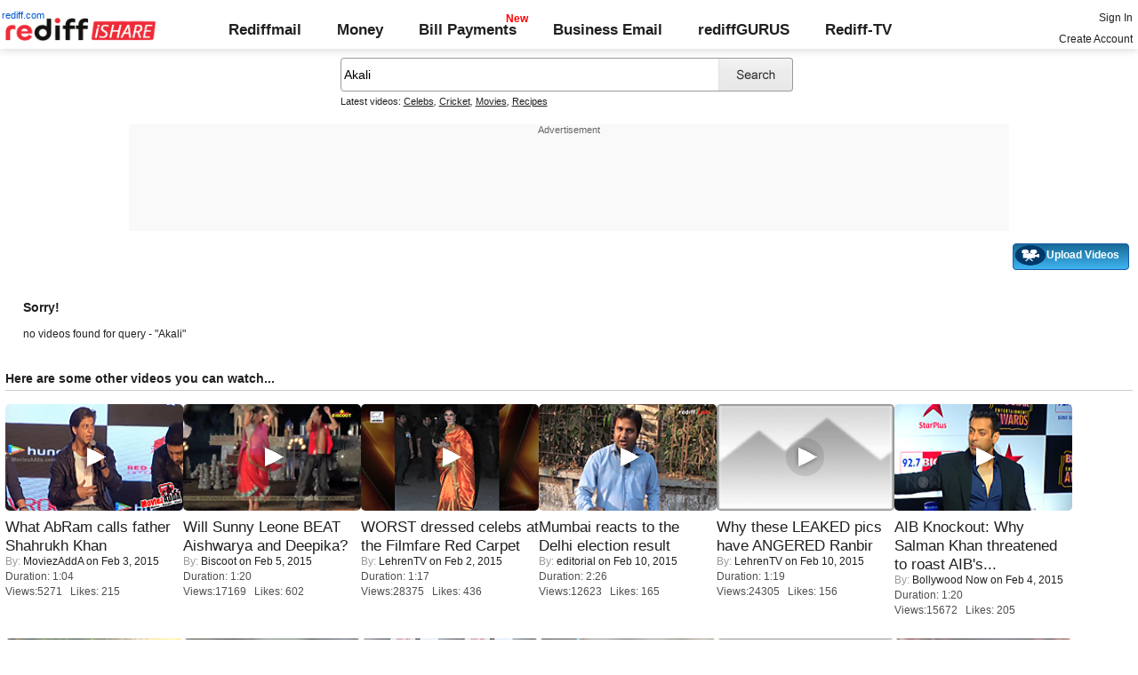

--- FILE ---
content_type: text/html; charset=UTF-8
request_url: http://ishare.rediff.com/video/Akali
body_size: 8451
content:
<!doctype html>
<html>
<head>
<META http-equiv="Content-Type" content="text/html;charset=UTF-8" />
<title>Videos search for Akali, Video clips, Featured videos, Music, Photos: Rediff Videos: 39</title>
<meta name="keywords" content="Rediff.com, videos,Featured videos, Music, Photos, Advertise" />
<meta name="description" content="Videos | Video clips | Featured videos | Music | Photos: Rediff Videos" />
<meta name="viewport" content="height=device-height">
<link rel="icon" type="image/x-icon" href="https://im.rediff.com/favicon2.ico" />
<link rel="canonical" href="//ishare.rediff.com/video/Akali" />
<link rel="stylesheet" href="//ishare.rediff.com/worldrediff/style_1_19/ishare_new_1.css" type="text/css" />
 
<script language="JavaScript">
	function gc(C){var B=document.cookie;var E=C+"=";var D=B.indexOf("; "+E);if(D==-1){D=B.indexOf(E);if(D!=0){return null;}}else{D+=2;}var A=document.cookie.indexOf(";",D);if(A==-1){A=B.length;}return unescape(B.substring(D+E.length,A));}
	loc = gc('RLOC');

	if (loc !=null){
		if ((loc.indexOf("usa") != -1 || loc.indexOf("USA") != -1)){
			var locFlag = 0;  //usa
		}else{
			var  locFlag = 1;  //india
		}
	}
	else
	{
		var locFlag = 1;   //india
	}
function enc(a,url,query,p,app,action,resulttype){
	a.href="https://cif.rediff.com/track?url=___"+url+"___&q="+query+"&pos="+p+"&app="+app+"&action="+action+"&resulttype="+resulttype;
	return true;
}
function timenow(searchquery){
	t = (((new Date).getTime())*1000)+Math.round(Math.random()*1000);
        var querystring = "";
        var tmp_ref = encodeURIComponent(document.referrer);
        var tmp_url = document.location.href;
        var curr_url = tmp_url.split("?");
        if (curr_url[1]) {
		querystring = curr_url[1];
	}
	if ((tmp_ref == null) || (tmp_ref.length == 0)) {
		tmp_ref = "";
	}
	if (tmp_ref != "") {
		t += "&ref=" + tmp_ref;
	}
	if (querystring != "") {
		t += "&" + querystring;
	}
	var url11 = "https://isharemetric.rediff.com/frames/searchresult.html?done=" + t + '&query=' +searchquery ;
	var frameURL = "<iframe src="+url11+" id=\"ilogwatch\" name=\"ilogwatch\" width=\"1\" height=\"1\" CELLSPACING=\"0\" CELLPADDING=\"0\" FRAMEBORDER=\"0\" MARGINWIDTH=\"0\" MARGINHEIGHT=\"0\"><\/iframe>";
	document.write(frameURL);
}
</script>

</head>
<body>
<div id="trans_div"></div><div class="popupcontainer"><div id="div_signup"></div><div id="div_signin"></div><div id="div_confirm"></div></div>
<i class="topgap"></i>
<style>body{background-position:0 -65px;}#world_top{min-height:120px;background:#f9f9f9;}</style><!-- Begin comScore Tag -->

<script>
var _comscore = _comscore || [];
_comscore.push({ c1: "2", c2: "6035613" });
(function() {
var s = document.createElement("script"), el = document.getElementsByTagName("script")[0]; 
s.async = true;
s.src = "https://sb.scorecardresearch.com/cs/6035613/beacon.js";
el.parentNode.insertBefore(s, el);
})();
</script>
<noscript><img src="https://sb.scorecardresearch.com/p?c1=2&amp;c2=6035613&amp;cv=3.6.0&amp;cj=1"></noscript>

<!-- End comScore Tag -->
<script>
if (typeof(OA_zones) != 'undefined') {
	var OA_zoneids = '';
	for (var zonename in OA_zones) OA_zoneids += escape(zonename+'=' + OA_zones[zonename] + "|");
	OA_zoneids += '&amp;nz=1';
} else {
	var OA_zoneids = escape('37|39');
}

if (typeof(OA_source) == 'undefined') { OA_source = ''; }
var OA_p=location.protocol=='https:'?'https://newads.rediff.com/rediffadserver/www/delivery/spc.php':'http://newads.rediff.com/rediffadserver/www/delivery/spc.php';
var OA_r=Math.floor(Math.random()*99999999);
OA_output = new Array();

var OA_spc="<"+"script type='text/javascript' ";
OA_spc+="src='"+OA_p+"?zones="+OA_zoneids;
OA_spc+="&amp;source="+escape(OA_source)+"&amp;r="+OA_r;
OA_spc+="&amp;amp%3Btarget=_blank";
OA_spc+=(document.charset ? '&amp;charset='+document.charset : (document.characterSet ? '&amp;charset='+document.characterSet : ''));

if (window.location) OA_spc+="&amp;loc="+escape(window.location);
if (document.referrer) OA_spc+="&amp;referer="+escape(document.referrer);
OA_spc+="'><"+"/script>";
document.write(OA_spc);

function OA_show(name) {
	if (typeof(OA_output[name]) == 'undefined') {
		return;
	} else {
		document.write(OA_output[name]);
	}
}

function OA_showpop(name) {
	zones = window.OA_zones ? window.OA_zones : false;
	var zoneid = name;
	if (typeof(window.OA_zones) != 'undefined') {
		if (typeof(zones[name]) == 'undefined') {
			return;
		}
		zoneid = zones[name];
	}

	OA_p=location.protocol=='https:'?'https://newads.rediff.com/rediffadserver/www/delivery/apu.php':'http://newads.rediff.com/rediffadserver/www/delivery/apu.php';

	var OA_pop="<"+"script type='text/javascript' ";
	OA_pop+="src='"+OA_p+"?zoneid="+zoneid;
	OA_pop+="&amp;source="+escape(OA_source)+"&amp;r="+OA_r;
	OA_spc+="&amp;amp%3Btarget=_blank";
	if (window.location) OA_pop+="&amp;loc="+escape(window.location);
	if (document.referrer) OA_pop+="&amp;referer="+escape(document.referrer);
	OA_pop+="'><"+"/script>";

	document.write(OA_pop);
}
var OA_fo = '';
OA_fo += "<"+"script type=\'text/javascript\' src=\'//newads.rediff.com/rediffadserver/www/delivery/fl.js\'><"+"/script>\n";
document.write(OA_fo);
</script>
<!-- header starts --> 
<div class="topfixedrow">
    <div class="logobar flex maxwrap">
        <div id="menuicon" class="homesprite menuicon"></div>
        <div class="logo relative">
            <a href="https://www.rediff.com"><span class="redlink">rediff.com</span></a><a href="//ishare.rediff.com"><img src="//ishare.rediff.com/worldrediff/pix/rediffisharelogo.png" alt="ishare logo" width=170 height=26 ></a>
        </div>
        <div class="toplinks">
            <a href="https://mail.rediff.com/cgi-bin/login.cgi" class="linkcolor bold">Rediffmail</a>
            <a href="https://money.rediff.com" class="linkcolor bold">Money</a>
            <a href="https://pay.rediff.com/webapp?utm_source=ishare_top_icon&utm_medium=pc&utm_campaign=rediffpay&utm_content=rediffpay_ishare_top_icon_pc" class="linkcolor bold relative newpay" data-secid="nav_billpay" data-pos="1">Bill Payments</a>
            <a href="https://businessemail.rediff.com" class="linkcolor bold">Business Email</a>
            <a href="https://gurus.rediff.com/" class="linkcolor bold" onclick="trackGuruURL('https://track.rediff.com/click?url=___https://gurus.rediff.com?utm_source=ishare_top_icon&utm_medium=pc&utm_campaign=rediffgurus&utm_content=rediffgurus_ishare_top_icon_pc___&position=nav1&label=rediffgurus&property=ishare_pc');return false;">rediffGURUS</a>
			<a href="https://tv.rediff.com/" class="linkcolor bold relative">Rediff-TV</a>
        </div>
        <div class="toprightlinks">
            <p id="username" class="username"></p>
            <p id="signin_info"> <a href="https://mail.rediff.com/cgi-bin/login.cgi" title="Already a user? Sign in" >Sign in</a><br><a href="https://register.rediff.com/register/register.php?FormName=user_details" title="Create Rediffmail Account">Create Account</a></p>
        </div>
    </div>
</div>
<!-- header ends -->

<div class="search-box-wrapper">
	<div class="search-box-outer" style="margin-top:10px;">
		<form name="srchform" onsubmit="return submitIshareSearch()">
			<input id="srchword" type="text" name="" class="srchbox" value="Akali" tabindex="0" autocomplete="off" onclick='chkfirstTime()'/>
			<input type="submit" name="" class="newsrchbtn" title="Search" value=" " />
			<input type="hidden" name="src" id="snsSRC" value="web" />
		</form>
		<div class="sug" id="sug"></div>
		<div class="sm1 hide" id="srchque_10" style="display: block; padding-top:5px">Latest videos:
						<a href="//ishare.rediff.com/video/celebs?q=28887&pos=cues" class="srchtagslink">Celebs</a><i>,</i>				<a href="//ishare.rediff.com/video/cricket?q=28887&pos=cues" class="srchtagslink">Cricket</a><i>,</i>				<a href="//ishare.rediff.com/video/movies?q=28887&pos=cues" class="srchtagslink">Movies</a><i>,</i>				<a href="//ishare.rediff.com/video/recipes?q=28887&pos=cues" class="srchtagslink">Recipes</a>				</div>
	</div>
	<span class="clear"></span>
</div>
<span class="clear"></span>
<script type="text/javascript" src="//ishare.rediff.com/worldrediff/js_1_6/snshelper_2.min.js" ></script><div id="new_wd_top">
	<center><div id="world_top"><div class="advttext"></div><script type='text/javascript'><!--// <![CDATA[
	OA_show(39);
	// ]]> --></script><noscript><a target='_blank' href='https://newads.rediff.com/rediffadserver/www/delivery/ck.php?n=de3ee9e'><img border='0' alt='advt' src='//newads.rediff.com/rediffadserver/www/delivery/avw.php?zoneid=39&amp;n=de3ee9e' /></a></noscript>
	</div></center>
</div>
<i class="clear"></i>
<div class="tldlink-wrapper maxwrap">
	<div class="floatR">
		<div class="myVideos" id="myVideos" title="My Videos"><a href="http://mypage.rediff.com/profile/myprofile#!videos" style="color:#ffffff !important;">My Videos</a></div>
		<div class="myVideos" title="Upload Videos"><a href="https://is.rediff.com/videoalbum/upload" style="color:#ffffff !important;position:relative;"><img src="//ishare.rediff.com/worldrediff/pix/88.png" width="35" height="23" alt="" style="position: absolute;top:-4px;left:-9px;" /> &nbsp; &nbsp; &nbsp; &nbsp; &nbsp;<b>Upload Videos</b></a></div>
	</div>
	<i class="clear"></i>
</div>
<i class="clear"></i>
<script>

	function submitIshareSearch()
	{
		var srchword = trim(document.getElementById('srchword').value) ;
		if(srchword=="")
		{
			document.getElementById('srchword').focus();
			alert("Please enter search keyword");
			return false;
		}
		var query1		= "//is.rediff.com/tags/" + srchword;
		document.srchform.action= query1  ;
		document.srchform.submit();
		return false;
	}

</script>



<script>
var endyear 	= "2026";
var cdn_domain = "//ishare.rediff.com";
var org_domain = "//is.rediff.com";
var imgpath	= "//ishare.rediff.com/worldrediff/pix";
var worlddomain_org = "http://mypage.rediff.com";
var org_domain_ssl = "https://is.rediff.com";

if(!OAS_sitepage)var OAS_sitepage = "" ;
if(!OAS_listpos)var OAS_listpos = "" ;


var ck=document.cookie;
function prevent_xss_js(e,t){if(t=="Rlo"){e=unescape(e).replace(/\+/g," ");e=e.replace(/[^\w\d\s\-\_]/ig,"");e=e.replace("@rediffmail.com","")}else if(t=="Rl"){e=e.replace(/[^\w\d\s\-\_@\.]/ig,"")}else if(t=="uid"){e=e.replace(/[^\w\d\s\-\_]/g,"")}return e}
function getcookie(t){var n=t+"=";var r=n.length;var i=ck.length;var s=0;while(s<i){j=s+r;if(ck.substring(s,j)==n){e=ck.indexOf(";",j);if(e==-1)e=ck.length;return prevent_xss_js(unescape(ck.substring(j,e)),t)}s=ck.indexOf(" ",s)+1;if(s==0)break}return""}
var Rlo="";
var Rl=getcookie("Rl");
Rlo=getcookie("Rlo");
Rlo = unescape(Rlo).replace(/\+/g," ");

if (Rlo != "")
{
	document.getElementById('username').innerHTML="Hi <a href=\""+worlddomain_org+"/profile/myprofile\">"+Rlo+"</a>";
	document.getElementById('signin_info').innerHTML = "<a href='"+org_domain+"/signout' title='Sign out'>Sign Out</a>";
}
else
{
	if(document.getElementById('signin_info'))
	{
		document.getElementById('signin_info').innerHTML = "<a href='"+org_domain_ssl+"/login/dologin' title='Already a user? Sign in'>Sign In</a><br><a href='https://register.rediff.com/register/register.php?FormName=user_details' title='New user? Sign up'>Create Account</a>";
	}
}
if (Rl == ''){
	if(document.getElementById('myVideos')){document.getElementById('myVideos').style.display = "none";}
}

</script>


<script>
	var querystring	= "";
	var path	= "";
	var Rkey_data	= "";
	var Rkey	= Math.floor(Math.random() * 1000000);
	querystring	= window.location.search;
	path		= window.location.pathname;


	if (querystring == "")
		Rkey_data = "?rkey="+Rkey;
	else
		Rkey_data = "&rkey="+Rkey;
	
	//document.write("<scri"+"pt src='http://metric.us.rediff.com"+path+querystring+Rkey_data+"' ></scri"+"pt>");
	if(typeof(id) != "undefined" && typeof(contenttype) != "undefined" ){
		if( id > 0 && contenttype > 0 && contenttype < 4){
			uid = getcookie("uid");
			document.write("<img id='metric_img' src='' />");
			var metricimgvar = "https://metricsishare.rediff.com/viewsubmit.php?id=" + id + "&userid="+ uid + "&contenttype="+contenttype;			
			if(typeof(videoType)!="undefined" && videoType==0)
				metricimgvar+= "&type=private";
			//alert(metricimgvar);
			document.getElementById("metric_img").src = metricimgvar;	
			
		}
	}

function metriccall_img(sldcounter)
{
	var querystring	= "";
	var path	= "";
	var Rkey_data	= "";
	var Rkey	= Math.floor(Math.random() * 1000000);
	querystring	= window.location.search;
	path		= window.location.pathname;


	if (querystring == "")
		Rkey_data = "?rkey="+Rkey;
	else
		Rkey_data = "&rkey="+Rkey;

	document.getElementById("metric_img").src = 'https://metric.us.rediff.com'+path+"/"+sldcounter+querystring+Rkey_data;
}
</script>

<div class="maxwrap">
		<div style="padding:20px">
	<span class="f14"><b>Sorry!</b></span>
	<span class="clear ht15"></span>
	<p>no videos found for query - "Akali"</p>
	<span class="clear ht15"></span>
</div></div>
	<div class="maxwrap">
	<h3 class="bold">Here are some other videos you can watch...</h3>
	<span class="hrline"></span><span class="ht10"></span>
	</div>
	<div class="section flex maxwrap bot_container">
				<div>
			<div class="relative"><a href="//ishare.rediff.com/video/entertainment/what-abram-calls-father-shahrukh-khan/10057875" class="tvplayicon"><img src="https://datastore.rediff.com/h120-w200/thumb/575A62565369515556542526365E655A63672A606D6C/6hj7o7gy2a2oiq2g.D.64000.AbRam-Calls-His-Father-Shah-Rukh-KhanShaguu-Mo.mp4-0001.png" width="200" height="120" class="rcorner" alt="What AbRam calls father Shahrukh Khan" loading="lazy"></a></div>
			<div class="mnewscopy"><h3 class="mtop8"><a href="//ishare.rediff.com/video/entertainment/what-abram-calls-father-shahrukh-khan/10057875">What AbRam calls father Shahrukh Khan</a></h3>
			<div><span class="grey">By:&nbsp;</span><a href="http://mypage.rediff.com/MoviezAddA/53162904">MoviezAddA</a> on&nbsp;Feb  3, 2015</div>			<p class="ttoread">Duration: 1:04</p>
			<p class="ttoread">Views:5271 &nbsp; Likes: 215</p></div>
		</div>
				<div>
			<div class="relative"><a href="//ishare.rediff.com/video/entertainment/will-sunny-leone-beat-aishwarya-and-deepika-/10060759" class="tvplayicon"><img src="https://datastore.rediff.com/h120-w200/thumb/575F6A5B68696F5B626C73/jjf7mag1zzxqe367.D.80000.exclusive-sunny-does-dholi-taaro-after-aishwarya---deepika_34376.mp4-0001.png" width="200" height="120" class="rcorner" alt="Will Sunny Leone BEAT Aishwarya and Deepika?" loading="lazy"></a></div>
			<div class="mnewscopy"><h3 class="mtop8"><a href="//ishare.rediff.com/video/entertainment/will-sunny-leone-beat-aishwarya-and-deepika-/10060759">Will Sunny Leone BEAT Aishwarya and Deepika?</a></h3>
			<div><span class="grey">By:&nbsp;</span><a href="http://mypage.rediff.com/Biscoot/64206642">Biscoot</a> on&nbsp;Feb  5, 2015</div>			<p class="ttoread">Duration: 1:20</p>
			<p class="ttoread">Views:17169 &nbsp; Likes: 602</p></div>
		</div>
				<div>
			<div class="relative"><a href="//ishare.rediff.com/video/entertainment/worst-dressed-celebs-at-the-filmfare-red-carpet/10055921" class="tvplayicon"><img src="https://datastore.rediff.com/h120-w200/thumb/645E626D616B7275/zgjl71sjrqvtjqu0.D.77000.filmfare-dress-2015-gen.mp4-0001.png" width="200" height="120" class="rcorner" alt="WORST dressed celebs at the Filmfare Red Carpet" loading="lazy"></a></div>
			<div class="mnewscopy"><h3 class="mtop8"><a href="//ishare.rediff.com/video/entertainment/worst-dressed-celebs-at-the-filmfare-red-carpet/10055921">WORST dressed celebs at the Filmfare Red Carpet</a></h3>
			<div><span class="grey">By:&nbsp;</span><a href="http://mypage.rediff.com/LehrenTV/12669275">LehrenTV</a> on&nbsp;Feb  2, 2015</div>			<p class="ttoread">Duration: 1:17</p>
			<p class="ttoread">Views:28375 &nbsp; Likes: 436</p></div>
		</div>
				<div>
			<div class="relative"><a href="//ishare.rediff.com/video/news-and-politics/mumbai-reacts-to-the-delhi-election-result/10069831" class="tvplayicon"><img src="https://datastore.rediff.com/h120-w200/thumb/56565C686468605965636E645E7064/kjzxcbbkhq676loy.D.146000.Mumbai-reacts-to-the-Delhi-election-result.mp4-0001.png" width="200" height="120" class="rcorner" alt="Mumbai reacts to the  Delhi election result" loading="lazy"></a></div>
			<div class="mnewscopy"><h3 class="mtop8"><a href="//ishare.rediff.com/video/news-and-politics/mumbai-reacts-to-the-delhi-election-result/10069831">Mumbai reacts to the  Delhi election result</a></h3>
			<div><span class="grey">By:&nbsp;</span><a href="http://mypage.rediff.com/editorial/3543659">editorial</a> on&nbsp;Feb 10, 2015</div>			<p class="ttoread">Duration: 2:26</p>
			<p class="ttoread">Views:12623 &nbsp; Likes: 165</p></div>
		</div>
				<div>
			<div class="relative"><a href="//ishare.rediff.com/video/entertainment/why-these-leaked-pics-have-angered-ranbir/10068963" class="tvplayicon"><img src="https://datastore.rediff.com/h120-w200/thumb/645E626D616B7275/0xovk2chv39frbxe.D.79000.Ranbir-ANGRY-With-Leaked-Pics-With-Deepika-Padukone-gen.mp4-0001.png" width="200" height="120" class="rcorner" alt="Why these LEAKED pics have ANGERED Ranbir" loading="lazy"></a></div>
			<div class="mnewscopy"><h3 class="mtop8"><a href="//ishare.rediff.com/video/entertainment/why-these-leaked-pics-have-angered-ranbir/10068963">Why these LEAKED pics have ANGERED Ranbir</a></h3>
			<div><span class="grey">By:&nbsp;</span><a href="http://mypage.rediff.com/LehrenTV/12669275">LehrenTV</a> on&nbsp;Feb 10, 2015</div>			<p class="ttoread">Duration: 1:19</p>
			<p class="ttoread">Views:24305 &nbsp; Likes: 156</p></div>
		</div>
				<div>
			<div class="relative"><a href="//ishare.rediff.com/video/entertainment/aib-knockout-why-salman-khan-threatened-to-roast-aib-s-tanmay-bhatt/10060296" class="tvplayicon"><img src="https://datastore.rediff.com/h120-w200/thumb/505E5C5D6B6A63645A656770706460626D72/jhucdqvkh3vqem6d.D.80000.2_Salman-Khan-Warns-AIB-Tanmay-Bhatt----Alapii_AG--Showbizz.mp4-0001.png" width="200" height="120" class="rcorner" alt="AIB Knockout: Why Salman Khan threatened to roast AIB's Tanmay Bhatt" loading="lazy"></a></div>
			<div class="mnewscopy"><h3 class="mtop8"><a href="//ishare.rediff.com/video/entertainment/aib-knockout-why-salman-khan-threatened-to-roast-aib-s-tanmay-bhatt/10060296">AIB Knockout: Why Salman Khan threatened to roast AIB's...</a></h3>
			<div><span class="grey">By:&nbsp;</span><a href="http://mypage.rediff.com/Bollywood Now/67818037">Bollywood Now</a> on&nbsp;Feb  4, 2015</div>			<p class="ttoread">Duration: 1:20</p>
			<p class="ttoread">Views:15672 &nbsp; Likes: 205</p></div>
		</div>
				<div>
			<div class="relative"><a href="//ishare.rediff.com/video/entertainment/cute-and-close-moments-of-karishma-tanna-and-upen-patel/10072025" class="tvplayicon"><img src="https://datastore.rediff.com/h120-w200/thumb/505E5C5D6B6A63645A656770706460626D72/62wjwg80npgjdvbf.D.40000.14_Karishma-Tanna-Cute-Pics-with-Upen-Patel--SALONI_KK-Showbizz.mp4-0001.png" width="200" height="120" class="rcorner" alt="Cute and close moments of Karishma Tanna and Upen Patel" loading="lazy"></a></div>
			<div class="mnewscopy"><h3 class="mtop8"><a href="//ishare.rediff.com/video/entertainment/cute-and-close-moments-of-karishma-tanna-and-upen-patel/10072025">Cute and close moments of Karishma Tanna and Upen Patel</a></h3>
			<div><span class="grey">By:&nbsp;</span><a href="http://mypage.rediff.com/Bollywood Now/67818037">Bollywood Now</a> on&nbsp;Feb 12, 2015</div>			<p class="ttoread">Duration: 0:40</p>
			<p class="ttoread">Views:6541 &nbsp; Likes: 197</p></div>
		</div>
				<div>
			<div class="relative"><a href="//ishare.rediff.com/video/entertainment/roy-movie-review-by-bharathi-pradhan-too-laidback-to-enjoy/10074268" class="tvplayicon"><img src="https://datastore.rediff.com/h120-w200/thumb/645E626D616B7275/l7gmjy22ej69k035.D.129000.Roy-Movie-REVIEW-By-Bharathi-Pradhan.mp4-0001.png" width="200" height="120" class="rcorner" alt="Roy Movie REVIEW by Bharathi Pradhan: Too laidback to enjoy" loading="lazy"></a></div>
			<div class="mnewscopy"><h3 class="mtop8"><a href="//ishare.rediff.com/video/entertainment/roy-movie-review-by-bharathi-pradhan-too-laidback-to-enjoy/10074268">Roy Movie REVIEW by Bharathi Pradhan: Too laidback to enjoy</a></h3>
			<div><span class="grey">By:&nbsp;</span><a href="http://mypage.rediff.com/LehrenTV/12669275">LehrenTV</a> on&nbsp;Feb 13, 2015</div>			<p class="ttoread">Duration: 2:09</p>
			<p class="ttoread">Views:13693 &nbsp; Likes: 191</p></div>
		</div>
				<div>
			<div class="relative"><a href="//ishare.rediff.com/video/entertainment/aww-bad-body-language-alia-baby-is-flying-to-ny-to-get-it-right/10069544" class="tvplayicon"><img src="https://datastore.rediff.com/h120-w200/thumb/505E5C5D6B6A63645A656770706460626D72/dpsssaiibawz71m1.D.42000.5--Alia-Bhatt-to-Learn-Body-Language-Saloni-_OI-Showbizz.mp4-0001.png" width="200" height="120" class="rcorner" alt="Aww! BAD body language, Alia baby is flying to NY to get it right" loading="lazy"></a></div>
			<div class="mnewscopy"><h3 class="mtop8"><a href="//ishare.rediff.com/video/entertainment/aww-bad-body-language-alia-baby-is-flying-to-ny-to-get-it-right/10069544">Aww! BAD body language, Alia baby is flying to NY to get...</a></h3>
			<div><span class="grey">By:&nbsp;</span><a href="http://mypage.rediff.com/Bollywood Now/67818037">Bollywood Now</a> on&nbsp;Feb 10, 2015</div>			<p class="ttoread">Duration: 0:42</p>
			<p class="ttoread">Views:7155 &nbsp; Likes: 193</p></div>
		</div>
				<div>
			<div class="relative"><a href="//ishare.rediff.com/video/entertainment/must-watch-8-weird-facts-that-most-poeple-don-t-know/10065307" class="tvplayicon"><img src="https://datastore.rediff.com/h120-w200/thumb/645E626D616B7275/z9mpaxzzuaf0o35t.D.162000.wtf-weird-facts-that-most-people-dont-know-GEN.mp4-0001.png" width="200" height="120" class="rcorner" alt="MUST WATCH: 8 WEIRD facts that most poeple don't know" loading="lazy"></a></div>
			<div class="mnewscopy"><h3 class="mtop8"><a href="//ishare.rediff.com/video/entertainment/must-watch-8-weird-facts-that-most-poeple-don-t-know/10065307">MUST WATCH: 8 WEIRD facts that most poeple don't know</a></h3>
			<div><span class="grey">By:&nbsp;</span><a href="http://mypage.rediff.com/LehrenTV/12669275">LehrenTV</a> on&nbsp;Feb  7, 2015</div>			<p class="ttoread">Duration: 2:42</p>
			<p class="ttoread">Views:8721 &nbsp; Likes: 174</p></div>
		</div>
				<div>
			<div class="relative"><a href="//ishare.rediff.com/video/entertainment/when-salman-khan-got-naughty-with-deepika/10055605" class="tvplayicon"><img src="https://datastore.rediff.com/h120-w200/thumb/645E626D616B7275/clkwxmcvczy8v1if.D.48000.salman-becomes-naughty-with-deepika-padukone-gen.mp4-0001.png" width="200" height="120" class="rcorner" alt="When Salman Khan got NAUGHTY with Deepika" loading="lazy"></a></div>
			<div class="mnewscopy"><h3 class="mtop8"><a href="//ishare.rediff.com/video/entertainment/when-salman-khan-got-naughty-with-deepika/10055605">When Salman Khan got NAUGHTY with Deepika</a></h3>
			<div><span class="grey">By:&nbsp;</span><a href="http://mypage.rediff.com/LehrenTV/12669275">LehrenTV</a> on&nbsp;Feb  2, 2015</div>			<p class="ttoread">Duration: 0:48</p>
			<p class="ttoread">Views:7560 &nbsp; Likes: 328</p></div>
		</div>
				<div>
			<div class="relative"><a href="//ishare.rediff.com/video/entertainment/leaked-anushka-priyanka-in-the-song-of-dil-dhadakne-do-/10060397" class="tvplayicon"><img src="https://datastore.rediff.com/h120-w200/thumb/505E5C5D6B6A63645A656770706460626D72/4u96ti5qv5t7nwfg.D.57000.6_LEAKED-Anushka-Sharma--Priyanka-Chopra-Dil-Dhadakne-Do-SONG---Alapi_OI-Showbizz.mp4-0001.png" width="200" height="120" class="rcorner" alt="LEAKED! Anushka, Priyanka in the song of 'Dil Dhadakne Do'" loading="lazy"></a></div>
			<div class="mnewscopy"><h3 class="mtop8"><a href="//ishare.rediff.com/video/entertainment/leaked-anushka-priyanka-in-the-song-of-dil-dhadakne-do-/10060397">LEAKED! Anushka, Priyanka in the song of 'Dil Dhadakne Do'</a></h3>
			<div><span class="grey">By:&nbsp;</span><a href="http://mypage.rediff.com/Bollywood Now/67818037">Bollywood Now</a> on&nbsp;Feb  4, 2015</div>			<p class="ttoread">Duration: 0:57</p>
			<p class="ttoread">Views:8690 &nbsp; Likes: 285</p></div>
		</div>
			</div>





<!-- wrapper starts -->
<div id="srwrapper" class="srwrapper">
	<div id="maincontainer" class="maincontainer">
<script>
var searchquery='Akali';
timenow(searchquery);
</script>
<!-- leftcontainer starts -->
<div id="leftcontainer" class="leftcontainer">
	<span class="clear"></span>
			<div class="wd33 floatL" id="column1">
						</div>
			<div class="wd33 floatL" id="column2">
						</div>
			<div class="wd33 floatL" id="column3">
						</div>
		<span class="clear"> </span>
	<span class="ht10"> </span>
</div><!-- leftcontainer ends -->
<!-- rightcontainer starts -->
<div id="rightcontainer" class="rightcontainer">
			<div class="wd50 floatL" id="column4">
		</div>
		<div class="wd50 floatL" id="column5">
		</div>
	</div><!-- rightcontainer ends -->
<span class="clear"></span>
<center>
<div class="footer"><img src="//imworld.rediff.com/worldrediff/pix/rediff-on-net-footer-2.png" alt="rediff on the net" class="vmiddle" />&#169; 2026 Rediff.com - <a href="http://investor.rediff.com/">Investor Information</a> - <a href="http://clients.rediff.com/rediff_advertisewithus/contact.htm">Advertise with us</a> - <a href="http://www.rediff.com/disclaim.htm">Disclaimer</a> - <a href="http://www.rediff.com/w3c/policy.html">Privacy Policy</a> - <a href="//is.rediff.com/feedback">Feedback</a> - <a href="http://ishare.rediff.com/templates/tc.html">Terms of Use</a></div>
</center>



<script language="JavaScript">
<!--
function resize()
{
	if( document.getElementById('homewrapper') || document.getElementById('srwrapper') )
		return false;
	if(navigator.userAgent.search(/iPad/i)>=0)
	{
		var wrapwidth = parseInt(document.body.offsetWidth,10);
		if(document.getElementById('wrapper'))document.getElementById('wrapper').style.width = "99%";
		//if(document.getElementById('leftcontainer'))document.getElementById('leftcontainer').style.width = "650px";
		if(document.getElementById('leftcontainer'))document.getElementById('leftcontainer').style.width = "620px";
	}
	else
	{
		var winW = 1024 ;
		if (navigator.appName=="Netscape"  || navigator.appName=="Opera" ) 
		{
			winW = window.innerWidth;
		}
		if (navigator.appName.indexOf("Microsoft")!=-1) 
		{
			winW = document.body.offsetWidth;
		}

		if(winW > 1000)
		{
			if(document.getElementById('wrapper'))document.getElementById('wrapper').style.width='990px' ;
			//if(document.getElementById('leftcontainer'))document.getElementById('leftcontainer').style.width='670px' ;
			if(document.getElementById('leftcontainer'))document.getElementById('leftcontainer').style.width='640px' ;
			if(document.getElementById('div_sldvideo_main'))
			{
				document.getElementById('div_sldvideo_main').style.width='630px' ;
				leftlimit= -1345 ;
			}
		}
		else
		{
			if(document.getElementById('wrapper'))document.getElementById('wrapper').style.width='778px' ;
			if(document.getElementById('leftcontainer'))document.getElementById('leftcontainer').style.width='465px' ;
			if(document.getElementById('div_sldvideo_main'))
			{
				document.getElementById('div_sldvideo_main').style.width='405px' ;
				leftlimit= -1420 ;
			}
		}
	}
}
resize();
window.onresize = resize ;
//-->
</script>


<script language="JavaScript" src="//ishare.rediff.com/worldrediff/js_1_6/signinout_1.js"></script>


<script LANGUAGE=JavaScript TYPE=text/javascript>
//eval(function(p,a,c,k,e,r){e=function(c){return(c<a?'':e(parseInt(c/a)))+((c=c%a)>35?String.fromCharCode(c+29):c.toString(36))};if(!''.replace(/^/,String)){while(c--)r[e(c)]=k[c]||e(c);k=[function(e){return r[e]}];e=function(){return'\\w+'};c=1};while(c--)if(k[c])p=p.replace(new RegExp('\\b'+e(c)+'\\b','g'),k[c]);return p}('3 9(a){2 b=e.f.u(\';\');2 d=a+"=";w(2 i=0;i<b.4;i++){2 c=b[i];y(c.z(0)==\' \')c=c.g(1,c.4);h(c.A(d)==0)j c.g(d.4,c.4)}j 7}3 5(n,v,x,p,d){2 a=(v==7||v==\'\')?(((k l).m())*8)+o.B(o.C()*8):D(v);e.f=n+"="+a+((x)?"; E="+x:"")+"; F=/; G=.H.I;"}3 q(a){2 b=k l();b.J(b.m()+(-1*K*r*r*8));5(a,"",b)}3 s(){2 a=9(\'6\');2 b="L, M-N-O P:t:t Q";h((a!=7)&&(a!=\'\')){q(\'6\');5(\'6\',a,b)}R{5(\'6\',a,b)}}s();',54,54,'||var|function|length|crtCk|RuW|null|1000|rdCk|||||document|cookie|substring|if||return|new|Date|getTime||Math||delCk|60|chkUVCk|59|split||for||while|charAt|indexOf|round|random|escape|expires|path|domain|rediff|com|setTime|24|Wed|31|Dec|2031|23|GMT|else'.split('|'),0,{}))
//function rdCk(a){var b=document.cookie.split(";");var d=a+"=";for(var i=0;i<b.length;i++){var c=b[i];while(c.charAt(0)==" ")c=c.substring(1,c.length);if(c.indexOf(d)==0)return c.substring(d.length,c.length)}return null}function crtCk(n,v,x,p,d){var a=v==null||v==""?(new Date).getTime()*1E3+Math.round(Math.random()*1E3):escape(v);document.cookie=n+"="+a+(x?"; expires="+x:"")+"; path=/; domain=.rediff.com;"}function delCk(a){var b=new Date;b.setTime(b.getTime()+-1*24*60*60*1E3);crtCk(a,"",b)}function chkUVCk(){var a=rdCk("RuW");var b="Wed, 31-Dec-2031 23:59:59 GMT";if(a==null||a=="")crtCk("RuW",a,b)}chkUVCk();
</script>
</div>
<span class="clear"></span>
<span class="ht10"></span>
</div><!-- wrapper ends -->
<script type="text/javascript" src="//ishare.rediff.com/worldrediff/js_1_6/jquery.js"></script>
</body>
</html>